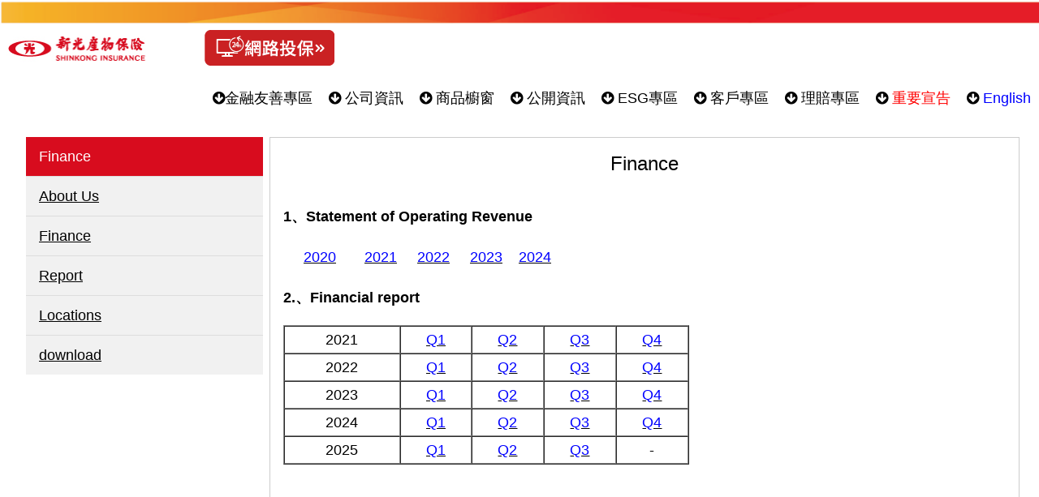

--- FILE ---
content_type: text/html; charset=utf-8
request_url: https://www.skinsurance.com.tw/SKI/Doc.aspx?uID=102&sID=4784&ST=
body_size: 28739
content:


<!DOCTYPE html>

<html>
<head><meta http-equiv="Content-Type" content="text/html; charset=utf-8" /><meta name="viewport" content="width=device-width, initial-scale=1" /><meta name="keywords" content="機車強制險,汽車保險,強制險,第三人責任險,火險,傷健險" /><meta name="description" content="新光產物保險多種車險、汽機車強制險、汽車保險、第三人責任險、住宅火險、基本地震險、傷健險，給您完整的保障。" /><title>
	新光產物保險|汽車保險,機車強制險,火險,傷健險
</title>
    <link rel="icon" href="images/favicon.ico" type="image/x-icon">
    <!--<link rel="stylesheet" href="https://pro.fontawesome.com/releases/v5.10.0/css/all.css" integrity="sha384-AYmEC3Yw5cVb3ZcuHtOA93w35dYTsvhLPVnYs9eStHfGJvOvKxVfELGroGkvsg+p" crossorigin="anonymous" />-->
    <link rel="stylesheet" type="text/css" href="Styles/font-awesome/css/font-awesome.css" />
    <link rel="stylesheet" type="text/css" href="Component/SweetAlert/v1.1.0/sweetalert.min.css" />
    <link rel="stylesheet" type="text/css" href="Styles/SkiStyle.css">
    <link rel="stylesheet" type="text/css" href="Styles/Ski.css">
      <script async src="https://www.googletagmanager.com/gtag/js?id=G-N4XG31FV9T"></script>
<script>
  window.dataLayer = window.dataLayer || [];
  function gtag(){dataLayer.push(arguments);}
  gtag('js', new Date());
  gtag('config', 'G-N4XG31FV9T');
</script>
</head>
<body>
    <form method="post" action="./Doc.aspx?uID=102&amp;sID=4784&amp;ST=" id="form1">
<div class="aspNetHidden">
<input type="hidden" name="__VIEWSTATE" id="__VIEWSTATE" value="R946YLkFkjI7hvvn1Og8jIc/PEZ8H1P/Qp6PVUp6Y/HLoFbzRjj3FWsxpy0wIzSr6bkLr8ERN/xc5WF551ORZRE+ODUvPwVtU3dnav9v5wsLdVqRprxmu4zYZIPoO1gnkX0rLm1MMiG7l41adSYwkMljBTeP0Hh6kaUZmpdJDpywUrMK2MkIKvhR6OGmSJ5IK0i/hVXCHrkV+oBU14eOPGXIJKiFeu+iOxxLgbJlDVWVS3xBzGBI8kDD4soRVesjV9ZnnRMdEDk1UeskQDe37bqv6ETFyFhIHJ0dgA+7Vsvzxg5DtnQW82GpD5hrINbmvqTF8ZgoSVjzXu2GgdKkdhz3SBGb8LD/gRdPkoOpPfzTc4nJT/CwRZd9U/1uKLjjZLB8ak0ekSjhMqVRc5EdSqMZBoqt63iFbWJC/TJkql53UMXWKApGP4ZRiAYK599/So67pfQarwu7Q/8SIzutvMhMZ3LLRSyyyB2CRPq82Kkxnfbs2HZ1R5pQr6x6OquhRxYm5vvZb20JMqHt7KbPUwao+scFSr0LZvVIQJhXCrgQR7cDxS7+BHNOGuj+UrduajQZfKOXLSfNR/yDLhU/9Yk5aJFP7SD/fUQ9UVxSjQf/JnCzDDXKO+lbXB+TcsAesLctBA/EijIN0bLuyJRCdHAy1eCZsTAkgurIW81g+iSqC10zd5mS5iZqDAcGlLv7V/HEV6TR0EL5edh7uaeNiLMvWlcMYjGo0lPHNFlLb6iz7MMc3hWCLlBBZXLxXC31PUBep7fvVFXhaXyJMVKAeQKc4wLjqDIHGH+nqD8BOnmtJtwtV3ta0ue+gplap3H64YCooL0qK62SzwsCVCnKu52Eu7ptIQB2FQsvd/skJnmaCRCR9MfVhQBp2hohMGTgj6u8SaLN7xhH2OEwc4gZXTEU4zEE3+4seQwBjpEgD6W/FC+Kt45AKCXAU6l/iIFNR65H2ZeHEuEMjaO/YS3/omYAcu+g2aH99zH9z/O4s7nyoV9DNdO1QS8H+B6eMUa2XXHphwHA+JdRszstiwJM2XV5c+cXsqD2ma0Prj7LC3woPbTrz1Ox3xPSk6RrFBv+OmNDaaT3Jpp0+z/[base64]/RtJ5yYa6nnqIzB3PFbjws5p60ZDpF23Dg2wnmu8JuxB4U3nNpDceswRi+E+04huV8wdpLqO+OVRmrHX7gA0QsmxO1UtjU0bKYFzJ9DZyiSxmSYBGTnjWrU2Dwg6w5ba93r2uKUKyMLY0rcklQ/aqKYv07iHpE/LltGXQbBExEdwRIdph0B6RbFecw+FHuwv9DB2diGe80vbNRLCUfjmdvIBUH4s9NdzK2yNZVLvijMgfZIT7TsVkVD4hZgbKyigvW7EdVcroNZOZxUR8SVgtiYPdU1bwT+O59gnn6bhVPZcu6SRsV5hiMYtxWsMAeL+/6ivoh02gdBZ/x+ftLsbImNrUUa58GZPiY1ojDC3V0IEUxTViiqRpZrfXmbjA0nmKCIzkn5ThEY4S2grpE12Q7RGRkUKvDskyMvIn64SfaF5Mk8HXyN1AiLhap8Al9aeH9q/pYp4klrCf0XI7lhx6+Fo9OMBC9+LGulY6a1Rz9LyoFpegr5u9wM0ELLMpl6DzQhnuqzjYQ2HGGvYCmD89uDRJbo9ZxpF6G7HiRTEe5BffUmTTYhaQBl/ONYIdqhbfmzivi+CFv5SWVxc4Tz9uuBngmdG3kzgq3KUjb51i8qUtUlwjEoEqngWHMV+pVJ6Dl9gc9VvZVj+SBjG+MXVUsDKAwJB5e4LVWvRCmCvtlj/FgrR+9e7XEsDUL9dWeEkz4TjuclDew0fqJqAAkf2C9q+I5n1Dv9U/sZqOlbBlY37k+qos9kxHqDklBohpJBygJTmi0wELxXHGH41UFtCvrGb5KPPtyvhOwPIOyyjoeN304qRp8K9HFO+osgbeCmEELIH4nPkAFZ4yR9s/sEwK/i40nxFYy70fuxoy8fYj2hor1pgSBTHIasBpKBiCwm6L6Cb7UJKYNmdZ28sFFYXblCXYwZRIeXyuwsDB5ah6A93fdL0iMQJ/UuiIgv5lg6yLVDc9shH5uJastdaeVHsuuKTFhfzOgMV/807wub1XbjOpbLnXgfxnjJv93OlKu53JNnOPRpX2DYz5f7biLTuube9cjHMysmKf0joUJ7lagh8dVXyX8eeCeeEFjd7kbXnRdOxWsrri1canj7bUXGzeMkPG1su4Fv2vJqxNZO+t/phNsiSOeQgkqLtmiIwqohIciUWs7Va2gHtH8xztHFX5mTjmUDCSZEbLQ2bNAtnEmRfFMe+aw04k9H5+sDi741gP/q/YoIwxeqdIS3NfkStKelbdYFesnSlgbgUxeGb9Rr5npnpMLBlJanu6W66ij06zfn1u6en1Ob+9sSJEJYFosf2z6P8EpsiaapCR3qJEn9NL24DcJ0XtETMp4i4HeMzVz8lLhp3OvPe97X8kZipyaMicFMGjYF+u+aOzWLRPcn6yxOoRU0ySIyUunpZIuNM5hKMg/ehkoC4rVsuJnr86XiD+T0/OnrJGd1oTq1iUUCmPTrnj9AJd6Wq/krBWbtO9CtbCyKYmFexJnzTdzdn3kHmFZPl7BqFeXDAwVenjsMBLnV9/DMpGXbxXaQtAOLKX+P54Ube84wIJ/[base64]/bhgPYhf9lIHgyaG8oanKFpMK0dgmp0TdbnWCdy999pE5uK0upaRjKAbkRh2e2mP9y++9VoVl0DLt2QRXL6jNHDMMdjYOpZwaGtA9umm7qhSRIdxodfp37HIWWn+pXXde0TearIgX/K6F2y6vPugpec4+YnB8HGuDtCamHbViFIHq3RfcHf3uiQnON1PwIjkXaCrcbNkIPiWIhCJsj689dRaHaEoslpl1zYCuSKJICc7VuA6FFlho12FM0HZ1g47DyF0F5yFmcwGgXvfAcukKqTuFhkLekwhkKD2BFIK290Gu54/[base64]/nTqnl5bEkhng86Qf2GNi9xADH8Dro0/8LiSD7qawA4r6Lqg2aUk9DqtgXvYnvphIGtlKBqn1HaY7CrU7CP+Cu+yj6HN19kZYs7RQOWyycpQXhHIpdZoY3MxNX7pyuC5teT7Y5PhdP5qceTs2s8N8t4+cdevcmdKOsa4f2eTAAePmWsx0PCz25/1h/iLh9Vje2mzPlnzIR0ZZLrmmIkoK8cJ9xijgqlkjuFXcWYlf4o1ZeixWwyJIM7dapZR0aKNC7KxIatAYMmOujRLY0tT9JvabapDNsl+ZOCj4BSqBVaq3iHEtfZBX3iT+N61wEEMo+CsjBBPy/yId8yAG35LUfG7XiZm1c8oOMQeKHz4jL6lgdDEkS4mMR79Y8ocvGkjTGdMa+U6DiU4/p6kFISB2W1OqCPlnrUO8ioH4JPoSnxmDtsVgcV/cYIy6Kp6GIVE6xXhjE7LO7tHcmjeL0t3KN1pB3zLtCOix6AIPAucG6EUg6sTL9vZEQk67IpedNG1yaTRsag6alCrpKAY1WX/C3TvGlP2W4rcC3196RUnEDxFBWmfwhKRoSYS33Qzj4BXn5fRvvJxmpc7keodC66OX7S+bm043wglYI5+glOJdzBtoT/NfjNi4Y4ZFJjOL3sXbCaguwQ6K7VZJjMBfERLcvafNeqmk02IoZmn7O46ECcYlIErKgl5ix3bv6eHBoCmYjaF8FaqtyS8N4Q+s+/rWVHIeDw4N1+X3kP1s8rDsu1tGm3Kp6l2hSw+TWKFHvc9NzhGKgsNw2euts6TmCDny9hNn8/XF62dxcyVWtfpiZ65XamGKPDZMjMxXqCsyyaFzHJaG7YYtlZHz6ReEuU/Wcch7j4SU29BwLoTcYa1KxtBkiN4HZ/u6bKiajqgheyWnTRkVE3ug4vIKa6eXDs1aMirsTDJKSkvkDCExy//Z0/mDoH7Go8gDPV6FURnfxVJbSTaOAL/Xzhi2UDW7a6FT4O33jIN17ItRxzYZORS9m/oGvZvEZjCW+r6VoebI3KtVS3n3DJiUSYO8kmosRIiOxwMDQ+4Q7KqpB0l7pwMbWY6j+7syF/TQWMA+GXlTq1E2nDqB25Uth7O4VQuSQr5mgW4HBMqCMVDSLxtP/sZ8oypRR6THOvJW/eNgcR1Tpqu66NfFZV8dikVKPeyXzUcrHmHn4kbWaQZnXvy67oxPhI+bokJ3aNZuy3PPMAXPrAOOyPlkI2NiRFG0piGELgGDtM+O0JsGfabLu/Pr6liLDVtTzvdIaQP6oTshUkISGhs8+UijXy9NnGZyqzutvcuwod5puaqPIcehXPuUDe/WaIemP3NJ52XXy60FiEHay+mbKyPUI0ctylS/JsQE9naQK9xqflfi4lyYy2z6QRTrkd7tNPW8mBIYYNj0ByHiID6TDggOhB5gwelAJJt8os8s5lWFtfiWp6MTG7xYT+b/EatmFJtQMP0p8T3zi2AmIinmTFzkYU3Fv62MbR2n3Gnf3Ee0BajyKEjr1DhBwHDaCDWz9SzmV1DzLOkOwCiNfJHSAXhyJVerTQOy/Wpe4TNS4uaWs1ovVH2NWgLuuRURzPITuJPBx7eAy8+/cnEAa4ZBtqfUPFaM1X8ZA1GEOTMBzf7K91Zdg69iRsDM+Tl1jhOEeQtdFIsoNGwxwmDvHKrZGBvs6CE30ldbn/rzGmejj8Nm3mFZ/mji21wFICBTnWD7mB51jZ2gcJtriGifZtYPc3oypVI2LT0IyvJU40iWzHWIHfetcfzW5tgMF19qGr0i2SSyl5eXyqNPuZ5SUp+ICPs6kwzDHjD4RHRj/LVzHdRUvA7PClsC8zqbfpcQeBNzRHx9QsP6nO3O7ITjks2ZzTv9KpJyD1cCuyYdXTWIDOl+4r0OJzjp57SVToe5pS/K8oV9hHgvFlrvNjVi17VKK1gfmsKB1g26+zcALPOYhIm6i7Pp/AnMnYJt3JeWJrcfNKl1/EH9YjvqzHjHzbyVps1ceCDXRJUj9Utb6yBW9Jylq9gijvzi3n9C94oeVii8Hcjt3pZIoiJGC2MBqG6Fu0I1Wb6tdVIcCMzle9yO+KtTdq3ISMFs030ilLYAtqpYZ+f0a0HMb+bPhHAz8PnLiUciK2gzlERv3BLO/vgUXgH2qCJlinkP6IrSFX9BNRbOQgcnszz1Aj59qGM7oES07HZEaWSILiNl6etDxxjQwUYURobRu3r9qdh9G4A19ZpH/sgCW4eDjCvHK5hpByO7qHjexh/kvsnOEA7iRWJmW7BvNsCpaua3kYTHdCDtJ9WAkX53OFu3kayfmUM/VKZw7vVtwZ+6Axe6pCK0HY2rNSbShzcYu2Mou+aqwl3XOCpw56Xrir/a9dM6V3eIxHLomdptL//FztQlaQmUrZKZB8nnzTJiJdPR+Pqg/yfVbq4Qx07viOi/NkHPtSQeVKiPucKLbF3I7F//ri/rlclfLJ9EW6LqhcRNDk2NyDn+enom63Vk/[base64]/r4evxobBuYcsyZiXm1tAFkia2nBZAig7vHBS1zmRsDfF70iEC2o2GogOmQSf3i6X9M/BCDxY7B1F2LEuHElpYUUnU9b2lK3PJDmlOK8+9UgHUrq5ZwuV5ItFiVBTtCS8LrNKKtzwxFCae6swdPrW0OveBgyi++AoGOnO7kFYdSGXC0/[base64]/fvi2hQcK4/P3nI8Ctnta+Uk3esJQs+q93MED0UDhkACVlqXvavJtahsWuSQzaNFT5WDYuCJfWsQvHGIj4c5t6RTxF03/VUjPzosXxEoRsALpJVF0eJMYupTdm0eBAbHEXdkB6QQU8MC4Kc1ZM9z8fanYS7pc4e1EXhlqeHMo21t1kRISsF5xX3PMxhlwFPiBk13+JpwKOO8F3RykReg/Pm/YseGB5Y9slPehwYb5TNPWIbY99ZsfoMIRpTo9TtZEjD2eBTRCwR1avryLCWPWxqVqIr5xdwDSXtPxjgQq1uAL8abUqgh3w/Rc3jWdLIRYwN9qV9REayU4RPK4XnBzc9dpxStNPgc4BlVHgZKkKe81NMuiLpqt7a1pBA0RXOB3dpKQaDKLAOYYT3p6+Im/ndf5VNK3+wLMD3QNFiXx8d+WfjeYxTxWJaVfjz14HHjbOuZO/m3GbCOfjxz0L+YHrvPMdHXu/L/vhxwZW/f7fVmSMrBJF5XgyXjK1KrouhAOQ+g1rBnHS77Uv/o+GxZyBYBfKqJeIYD9CKqvXJ8HGlBy8jLvgiKffTfvf9vAM8J5hsgSCm0YkLdDi1AUiLEpW+yqsdUfHwtEdm5Zs7ThUhMKJ9FI7xpd5aOH/3aQeBaXuJDYxd2D9ziU4KttGQJ2EIPQUong77wEe0mO/OtD5599Q3I67sycnMmJQNNsgRudniqTepliob3CvSnLGkhdTyz5NB4yRtjrAseBns4LzHYdXpjCVUoIwyCI17Z7nNp5tozgBJ8FF6zzU+9OR7qEynuQJcZ+yfMQbp5AXsFsg/br1p7muNdNN4byvPEVx6PBJHrpaj94fqInOzYYXohEeNou7gHdHZxkrbvC25XVbJjvsoi1XxDDfaqZTQ+Z4eSWR/8bh+l4ddhnm1125NmrNHK/CEvevF04B6ZNe25PUV0zKBRRXwndZ1wsUN6dZJQNMeZfsi8/BcKYLvz6/pKI53OK8niANRF2TeE/Oma3tqYxNKRUm6VSaXmC3Q68X2FEKlhSHq6FPdjWeHL3UKpKakvlXJciLyp/7WTitWVGrENRRlz04YJfcFG+lUmzOQJ5wQYhbglDLgYYVzEXKw+40HHcOso65ezUHzP5cVcdXWqCphdr+Ndhx8nMVEL6hlsgUSsXfiyg/yo1k2g6l2w4Gv4kq6hfDo91n3atYRDaFKj0aepjTqo44Qc7/n6jWrgF2M0LHbNXVhscEf/jnE3dPQm6zoAnl2bfDW6qwNDHA9VSGnSfI1clrTHmbG2mg8lKK66ZlR9/0f96SqM98kFRePPEjGbXvU1uTr4gQYCkbWJPTC5JGT+VrwVaNORztqvTVC8Y4xX1VaKTOQ6GwXu1SsxZgDD5NXpHWigP87vUspJWyioG/rf/yqW7mWLJEopseQh9DztvJGZvIT++/GcxHWQDbHXCZ8ZV2cda0Bt5hnmvSj0aUSjIK5Xcns6GkRLhabYYodppfcgYwYVQgx6FdYCeDLWRL5Csr6BWoe4I9pCpUoiya6csTdMkekbuxAWZVmlmIrkijZKV3ORqYkpg1sE7OuwAFbnjKG7kx+fNlAUzRVXybdItM/j/qEi6l90DraL7PS7EKm5steUyBlVBQir3jN14VlxZk/G/Vo2w9omhDi/ap960qzHfSvtqKEBz9/FJ1hkqAr6gUX08Yfsl7S8lt2H7WKgSi8GNcu2XnfMaVNQpYHHPo48jmh5jlH41kXVuLL2x4KpEdN4foyYYe6cXAIVXcXQ2fj8Gb/9FjCEGVCz+85bVZWzCCraZ4VudkfbDs4qwcCVF1rhSXgnaKl3WzcPCm+qABzT7BFdc8swgnroCX8AvKBNHmFMYBsTMmi9oXOxXOYwu6l00ECnqaO8kRjZ/UsSkesShRMUBhJT40i9bFh+WfXMiYjTBLPb3kRmfF/XnUrl/ruiWMy2QNhJv16KHp78cA3it6RgTeM2CIJpqJhAYrqyIe9rZ4m8BGmsM7xOdyAMZgdqaZvLxfrlhUcT1hnoXBNdTzDpVOtcDTnowK9FL0LYArOzH51RGziWu9tc5Gz7LS/l9+YwVUv9hn65LKWMXu3cXWHY3T719RsV6ziRKJXnGT9DMziB/wVfzV8akKJlWfzF0FXYWeRH8iXW5KZtuCbEx4FImZkX3B0kLpNiSTtzpW3WVf7UockTgfuqVIL47eP8JkdyqFpsPI6VnpGk5qAyNZlOyKNtHJ5HPnjUcuQBF4h1OfC3lZSxa7EzYnw11Gm7uEQcFrugw0/X/wgdu/xzjT+T/DA9/[base64]/[base64]/D5ccef4JGNto5inGGxUzkJpYz3JRU/Sy+yiZQ/5wcmjhslkEFvI0DCcTfTmllFhaxlKNgmPdkIejp0VQZg+7iWE/LUUnd8gxhite8dxZ7SgK4I6BLt11nxxlw9cdbEdKUqPuv+XtRu1PuJ5KuyYn/TyC6uugpX42pY0slqcpkjTDgmVbAVe+Uqb+Iygo6ejIZ1TOG/pBhjcZUGHF7zQCpdNExCoQPH6Aul/5BsziM5LCs4NRgDwHr9e2J3GyeXjEwkHEMG//GipxQcibCsdumaUwHGAnCP2+6LckJR0tXClUFuRQZ90Mt3CDRb8TRVdXEpupUshpuVztZD3cEAMBTxe+c1GrYt4iFXa+srZM6lOl8g6yv8D3ee/LuWXoCtnsgHfVa+saq+7kI7HzlBOKDENrq+S8MrGdWDYIFl0HvoZ1rjNZtJC+8WcnBX0j5HzQ7MBMh2Vy/Fw35ZLrkrmo3032X8FNIKNKlzfAzbNz4J/CclUo+/XyMisQC8l9vrm87M6AZ8RxUz/WLSbEK2sXtf46FoAZs/EBVH5WyNdsA+uIe+xUYARs9+JHxJDTcBIma2gRrAtxbTblzOEAPNuavuto/F0hZwdS7NijQmPrhqpzMFdchUbgN85HVEd1bqiH3N2tXn5o6ugYCZCcq0CQSelNuwGFYue3REVvRGactIaqU+ldKFXtWoTN1Z6PDsbKNEjtDCrhfiDbGYqTi1AMGbOV9NIIfGZ4Clv5I8z33TVm8qgwChCtWrPQlaBNUPr9u9qv5djBcU06YDhz99YJ/LRAX9WtjAI6ztEa/jgxHyeqY7qEKWGPIcHPAzTLrI0GKDpufj7IrWAQf3fCONv1jktioIeLLK7qdMBrNhjxlMIbsMGRsSZ7qAH1Da72nTsyEYn0Vk3VjOUIgpAbLaztHgjoVUoqJcAyQc+RG2lmVsOLIeYF1FSILabkq1sYc/[base64]/evJnpYYWtQB4fosALncE9Va2IW4Pr9vE2+Rj/RJtbqiMLskEN72lLD+aDNdm15lc1X7kPU+w30QUVqJ4p6lmrev8lHFB92Ts1reyLJmgfBxdEfU2ZCWiQ8HGiduEREX2XPRdgufezEsH2buuwZZD3GAxRIUK/BlPL7169uUhDbRM62NA6sMKmOcAujdMPWBRKOMNHM5R4OBUpNWnVd1Xvre2bfYKRG0xqCQuxdKVmy9Nza1HDWSvA0CA6Qjhfy2p5Rps+GlnRCzBn5I2P5st8vCkTdjN9Pxkao8WFu3AmS8CQG0Wj8C5xRF8Ns4fQzKvu9OrsitEPyP26pHrjBzTfMOtQLEVRE6OxmPr/JMYLAuLT/ZhuRbzT7DN5FS+Ai+Vg2pa7eijdZ7xRQeGVk6oglh/gBPZ2YMEuiJh3E6yp19te6eo154uxMTW8RXLOWXMkOFjeIbi+XoppLlXIB4qI/dLzePrK0D8gAzi6rSUVf2fFpXx3p+/h+yNNGBQOfe+gbFPWXlgC2fAL3Sc00m7tnYXgwJvxbMJHNte9+T+FAq3Xk7qd0euzbvQT3MdLdl3XTvZxnZxzPsq0fRmCSuoMNiXywIOH13ABSVdE8GkI2GWrA7j+/bfCRbpqWpcfWFdZh4h31/Y22pA6saWEw+n0IlcI/qZZnCN7Kw8e1bIYV84zTdmby8aP1lo6gp4ck9fidvK0MOzVzZWLuu4M8pQJazJkpok2V40TCwnGvfQQWEOAQJf3XbpsCFEXdbuWOLnU2qL8FBzbhQK+lQVIdYH98v/Tpik0cciAlqmg7vTX78vZGeckeFDVEOURrjaY9GlgR2GkPvCaq+QGrV/xNN45oEZGRCLYFhokZAahuHudzI/Wr4M9/3QOPNHjXY2nl1+IZuHCKf/XDA2qEHvHgQFlo54PzKqcGH8B4uBv9vnv1MaAAfE4NCcLuZtUg/Hv2dZ0rXt2z5NHQ7P579g1EeA00FlHetC/kBJ4V3tnkale4mqjdDQkqoQ1H8zTBLWiIGUPLiYTf37IU+sGLNEm1ODn4hBYHUsymGz1rNaxD6VFsvmh4ENuIOTGR2YhV0/9+3tAm2+26XL9fsFusqXoAKDc7J36fnB70F8Q1AUkIf+NbhFBb/ew+dCjnHOsONkcGby2LQKmFX7AGFDif9NVoR7nNhiGfe5I6nK16Di5oQXGhc0DkUHcp8IFfBHcepflgHSf+AtTE6VZw+FwKC6/w4AoU4fmleAoPWJ3zGnMmvhXF1WBMhph0g0oq3zjm2jS8ZFkpZxUwO7CLEr+M6zrfLX2PNmADDi08QL+XZs759MyMV+u5d2by/pOphVFsG2tFWe6NSVKw0CY6aGP8armQLBClgmZHYwYrr3XskSWX/UBDpm0AhBoEsfGvlfvL/no1JNoGOMlVTa3Kq0LODB409rxnQpIquDOR9EnuLZXm1iwhcjGmFF/UkN8zu1xI4ufomaWOaI83DKgm6uM68JWqN0yEyo9RCaUY4mhMabSTaBmI6l0ttNIXG9+hp5dKRS9G7ZTL+58MpZTqkOLQynNjE5xrh6Jl7D6jC9lGk0cifCw0zhrnsBPKAQREccpL8BW/PMM6LimOgGJxFystPQXNnsHHQ51l1m5PDTpJcxOm8HCUfPPJacX3x6YMs1lll3zdAscUQmbnhb7KK5Da6R+MB55cacfI0Z32p94vaZ8JSk2t7AuelPI3qGBEvvLw6XtdQfoatjXE8XdOuQJ4vqdMGbWmxW+cyBdj/+c1qunfiUxsj5TrUlRONpaJqV54Ufv4In2EYv38/kzGVUhul56xggMzqEeeA4eQkgF+a7DD3yUMRBAoUXlHHAl5XyzwdSWs5nJUV6NCtj7PBUp/zuHRUtdyxqpuWEgWnFKsa/7p/xwJxkfzXHy/5htXCDOPIVOLgBXXA4CyednflAdK4WlJQZqI08TsQPTDSKkd+sZx6f95X9NSKRhEe2QQ5c0GTs5KnQRPQ/puRQGao2GuMp9OQySMs6UjekH/PWzNlxJkcd4kp683Qt6c+GJlUzY89dYf2gNszHaXQyHbOTgGndhBkvitHnRJsJ3FYwYQz2e4scAZWf/XAdriwxHG0WQtJe7oEa8s4kxm+BasOv6qWSN5yp42aez2dV1bWMjrdzWXoc+TYtisRRev/iIbD/5GHsYij1AvjBg6BPW+BFxmM/BIR+eIzMdpSOjMMQXb2gN1roc/8H9QOv99Q3uGuCwy0XuMr+Hz8d3yjsW6pHNDSMPilCF/fnqTezZhOZl1jAgqn4+fniLniV2afxtbq69feIaD7Tg0kt+K3OWyodj4zkbdpvwZqXJiJ0MrsX3rZicCxCtmkxJYIwghUdDGBZP777JpTgFNGVL7oHzP9vopdsdCK6wxO7pW+y+SudBkGxKHxuQ6xC4SFTECProZ0k2/bqMT7dHGAx85LBqC4rSDe4aFDnIQPC7zYz3ZfAphuxWCEL6aQgexPDKwbCc95N/hRMTZuXC7IflcPJKj/uEETEvgBs6mS+Ta21c3MPVGDNKODQ6mWbh3SY5bbD+HRz1WLRxaGFRk/hFqDP5xQZveZMXarA1spuqBgRubLqLZ0sronzqyRRGQlkjjPhwXz8kC6SQbTZXzCmf2bGwuzvPrarLCDG7hoLjgrq14QWF9TVm+DutP+cp8XQ4qFZQRni1xgMEtMQ1vienur66emex10mLco00X3bnPbYn9URLi5MFbgM5ooAr0Gktgu3ye+vvnQGXv73JQqWRHy6pg/NOLYiA++vgK5je6JoA/Wfu7idsKZWR/3164jGne6HPJNIarUb+drMF8xLDCN13Bfj+/CxlyRXeNZrkLrLyYsNdA5ZVyKv+dfEiONm6GUh7Kf2F4fP/DFlWDh0h6pn7yagSIjhppqA8c+nnd0jLfNLWRi2kNj2PjxckevNbe2+MulsZmQ4OkqOBUqOM/GacwoKzji6LMgkqrKlZ56pdOofKQsS7x7c9xZNzRTaYLj9DX7WeItCU1G31HZ2g5Qgd0bS3D9eReC+Sd/r0zl1fjHRFF/8fentQa8bBat5MZX8lqlRAR2lYJcmwONa/Sh+xNP6Y4K3+Qeyw11g4XaADKEHfhGoGVToQQ7HMAzV24JPTrw7KPtLOfHX9Ia0sDSilpbZcTdzYJm2rv0rzNPS35XlyTTBNuuXxaC502RK9Q2pchlxxsI+v4i3QCZmUihAp9qFQc1hyAYplfZ10iT/VHiEx7umt4WdJtLgTmwfTp468V+IkNSaaB9T/hK6tX5830CE00DFbO5XhU1zjZodUdw2UhfXgEpAFB8W31/0Yb9IigW/hxyaCPXUtuej6bxdgVpWgaAPtRatxLKQUnAjQsgWJa0Rx3vDkKXLgC1IQzrRB/SAa2ehYfrOjehLepHobXLF2F15lsjDE+l02DFCJcJMTVMZNs5OmIp+y1zmfKiMk0tv+PIupZlWs0gs/tJVh4QLkBDBarnhYrZGFYIh5QNicPMCHHaV1+CTuNg/ju4b9+U6M0RZLJ1Q1dCs6ox//Mc6yxEFG3dDdFpuSPrq6YvoufEu3+I3D+gxahK5fcMGb3y5TaG38E6e+CeKoG8jMgULhka9BF0oULxS2q3b05bbeMV3fuP8Xr9H+2Hny76itOo6lozVN29PeidzGe7E699FnDsADqLSXJs0b/vP0NtTAf7qhA9Zk88qJPZ9+e3I1Lf0Wp4MxaD+tOS5nHC01VZlyEXYWQJhs6Y49+pVS7Ucuhz8YnxeMDGNkQiil5qcrQcNYCXlKLt4gQLu9+zeI5BwpyoQNgZgQmyC9Y0AmRDCjeRY0WKW8M6gOaeKc/g57bZgwb+PpzQ6mJJ86OwffQgEZ7+FTe/r8WaRISOpfa5HnSLuRGZ0zbVbDC1fCQTtHJ8NRikrJqUzDcmX2AgDJhiQa3xs72x6tRhhEWnlcIbBjW2CiO6DAA+YwE/FCt0lY+bkPYsWVSohTFzTPYKrReZRlcyBkydz+qTOq0aGKf5vmpb7x5FPFOI93buAUTM1nHt6VL8qKUX/rtVDQ0B+MyglYVMAhuE8lTXY+jtkweAWkmhld6JTt6U9UCq6azx6t7NYN8oWbHIRc72mrvVMQ+WlyKEIqhINI3lUCNGHtjcZDMDt5Jr1OPMXrjt95dkU7pSLZ5JHMROeLPBRk/xnekMq4ct9zc0CP4c7s3RdoZ2PVstbQrfA3M0MLfUhCgoJNU1yK4JkvAnLSrQn+6thAToOkwqu2xeyo7/EX8yhsvpVjsA421UJGpAJ41zShIhFdpYVnGFCpEIt5HXYCp4kS75ZfmiWZARkmNpDqfFQxrqTozkVKpa1S9qpHrhsAp9FemopRX08OyuKBcsm7ah/P/eJa4bWGkRhXlsXxIz1BBmVJHjwWddb5cURP2fwF0By0PeVh9nTkXY1UiDkZQOOjbdAqYdolY9em7psELNIhaC6nwQfGi+CEdzO7yMtG05yDfmlv1+4msBy0/3Pw547L/[base64]/V1DpEm7slPSzA6IWIn3grTYUyLmwuLfiLJmOVrjHPvq/F8Ymo8/JpAPE7RUdxFKqaltoaqDtHoPU8pQr4oXxTMEocoHvUBhJ20wV7lGO8KlVQOSN4goWuz1v6wjVLKlhVg73E7MENVOHP2Akxj+LzK51U75FxVBtV77MEN6rirW6aFPifRwXcDR3c8xQ/Y8syj9wPaT93T5/OgiNm/jRJliRgt3Mc86Db9f0GITFTzp+jFB/LVGIiEWFssaX+7d+j3i6pKdqo5wgA0Wa+u/Ys3LZ0pfiyTRX6/xW7BN8TkjR+EeuSOWSrXGossyhvKx9yP5w6a/RKSVxCqhnZ6fLm58FtY1o65rIA+lWuYwOoS61U/qdDzog8Or0fr60dVbbD9NPV0MoxVJf9R97ahRywwHK524Ub7v4AoZTXfqBokY7/rCtFHaY8JZ8hEawhfk1u56aRjHl0Ppgl6UmkkYIUadDSTL20UaJMcuVlP5KBx4cM4dKM3xnlmmRsuM9dpERETRNcmnlma/EqaHd7CxNb+eay5I/pbzVP5VmgjFuibctrSu+bhTpB93VPAr9O0uUmg1P9zqrJPsLOt6A72a7WGW/yJwauPI7pn9w1wLety7fkhWCEC1Bqo3HX+YdL+9Mmhcuc7Q02RjoAH9Ur0ymySeqMXce++M/HyIRcFPyHePnMbf0HVSI/1P7ndm9A+8+s9lNzYyGRGokRaSR508aylpg4KjtC/+p1ifEk2fU/qTs7Y+wowVvFSMWQbPoMEMlRFxHcCqDvm+9FOuMEcRxOMpeuu80rpVqssrkGxz+QGjtqwpTufJuNLKL+ddct0gw4atwVXMm7RBMBxFq56JwT3rURGlPERbZRZStKsQvSuclXtdkJ3VYOMbfBnvGGpHaCIcNOcZ/sNcFq9VN/LCLHCNaN11RhagSmH7J3e5QXi4bUvuEUDtcdLuKc9u7xAazTCk5FHYMxZtwOwXF+nXG+6CE8GPHoKB5RLVvUQmjwWZhgguIDbgRUhkh0ErUwtusERFmA7V8PSjlRSnEfbhaysQqGtS0sFbXwzD8PE8xmT7GmOLDMVhKTkKL5+dFR9uCGnNZU/8Z1p+WT8vdOOm4RN/gmhj/PG8E8gKlwUqFI3CEwJGpFxHx9gswciyvTaPZhQUTItM7gywysHU6nVkBR73oo61MqKwrRyLx8dAHS/eYw9yMs9bFiE9QAbARDyoG5I0f7QgFQ7eDgA0JuXXIbOMPI1l3qj2MXtoNOKfaqwO1TQBSZU4fFaJ0k1YxM81UhyXLTDSAy4o5P1veq4KHiWKSOSQGeHFWq4OCrTDazY0jjzi0LU9gbP5LS6SByjDKaVz2A6KBH05vLQ/wQR8UieN9Wf96xfg3vdgf8SLPYEYvsTzYuONiUsW4jNny7/P4hWBWIO+5mfQkwnsD2PPiuoqBjxpi/TwqNWbgRRTLmjT77m2Xfg13/vZ2z4TX/V583vL5njiu/8XyXpg7meRzjupLmyCObYKDYiidjWmFiBSBTj4vrOP/9eftP457Q2RBamIJKJa3HosH8mZ8jeV+MCh8fk1G35CXb8tcLc+X7lGpMC9wyP6G6tH73Iq7RnebGhlzdbhqjspiVJ4Gustx0AulINCfOarS8a4pWMeR9uMSCD/KQssqH8mpi1HqAtTwUOjjg9+HYIbe/zUjE0ZWUrkCpoL81+vk/i+wauiLTj2Hzgl5hBWeomIcTy3JEIuD/95KxmixqmLYI55aeH+QBul2ezPlg+rp9f4Xn+sLpwsi/pVMEOh4hB8fQZbGG8H8UAP7unlwe/a68wh1UAvDYA3W8qnZLg2ffjGthxhOcPd1MPGQe3JHooYLyYzUkcNFt5TEmD7EeuBJyR6owz1UIJJCrPv6Qx76MSjo9dysgr8hEivjzdYaS/3W5uJcd89a/Vq16v/p2VoSR2PqEnGZuGMY8NlwGWobLe2dyneELrXwYIMzg/iZMlKr+3tVN6PQ6Ovbk5kuee23I08BH7IxcH6Q4FCSfMefuvYD4svidTGT0DtYlwGqZ12P6eRQvKWjSy2h8LgBlxFaQSVZOf9ppTxQAgErfk4rN1wwqkaSJIx4DR02AWLmrcDhLM101fDURkJqc7IAR9UnzEZJfox7Q2x8Cz5k9RLyua/Gloe1I8DP5MdcOHUd1dBET10fjX1zWeDrXePxinL1C9324YD6NZVwvyAKrBf1ANs8AbIa4gTpTvvNsCjEWjtgyGMjqApQIaCbAuCMTXMjF37sAMk2vmkrhGi0tTFU160mc5t8iaVVrXzDK/r/aJHiLlL70vq13Rh29si+USVdxX8DCdSZrSTQTNyID54t3lc3YQ3hDT5uVCnweuBH1YSSDL9X/778vze0V4qqmd5T3630fjV7bUciq+9eWkeUooKD8icclWBbGJpS8IdeO4nJgZnWD7cuP+hVJczeV8ga33UpaPFgWJvHclqXWmoxtG/nVUNNXY7+68IOoBfig///Yd2jYUtnL7avvyhc7BdVXAcONrVwF0BNdW5SZof0pHM0qsEFro04WiJtJW2RoB/KLf0KslEx4Yxk2ft7zQYx9GszKSJkNEPWbkln7dHuDmulZbZlOguzWW/ZxajEHnl3m4rjb5LwV8GRsKj5cjNPs+kq04CMz4/3y2GPh/bmzThCJR5mhc0tyIpFCZV+Z4eB6mK7V/5A/kQAT0fYaeUBWpbmFwmHoFe4tJy99Erbp240sOBklynYUksHwEJKTn0Ox71iOQPW1RYHOO6w3phdknU3uU2PoQXy08W3M8p+dK+BiKR9T3xDZlTS/Uuh1Ki5c5Ww3LLNzTndL8FhxNN+F7ppvGi4xL7c0QHIeBF6W7ymU8Tyxt0kc9k/M4AjMhDJk9TijBC/BUa/pAPn+aHlMGFiJDhCFU9K5JP/mEG4Vol7xWGN+EreNxuQKK0z3IvPQA4Wmg3yPg4ZcisD32dCelfyIjbws8xHsjvdOdXCIdPjRplu1TIvabH+o7ktiSLJkcsdRulR1riPWqp5egLGxS40mpKH7NhxMVPKOguxeGOcdaAH7ePOV2PiGgzcDnGy6MA2BOxp9IYEbmeYH/f9Tc/hYhtyrFBmcwYllHdgcifUdzjtiHSg0DBHM1bRIaPJz/gYuHKg8cVKSZNkm8Oo6n5wbqlxd7kA9OHt/8gSGlVQk6vt8GFaPZsD8bPlZDZSFttt9o0gY0c69tFPOsxH0b1ApCYzx9cHknrHgjJif4rhKysOYGj3t3OuPrr6e37UT7/6JObBezknU0Z381442qNL3/0LvOGeRGFHrA7syshAwHLzH7ylI7/[base64]" />
</div>

<div class="aspNetHidden">

	<input type="hidden" name="__VIEWSTATEGENERATOR" id="__VIEWSTATEGENERATOR" value="552F6FEF" />
	<input type="hidden" name="__EVENTVALIDATION" id="__EVENTVALIDATION" value="nxv0wrl6TtJ91ZxSdPPHae8XpO6yxywKmL2CpbUZdNq0pnsCMWpzHAb1g35wNHdrahQKO/1kqbCGTzRH+hieG5zyscXloJAsKoc5DQTmAROd0fW1e4gtD3mAvunCICHq" />
</div>
        <header>
            <img src="Images/headerBar.jpg" alt="ski" style="width: 100%" />
            <!-- Mobile Menu Start -->
            <nav class="w3-sidebar w3-bar-block w3-red w3-card w3-animate-right w3-hide-medium w3-hide-large" style="width: 220px; right: 0; display: none;" id="mySidebar">
                <a href="javascript:void(0)" onclick="w3_close()" class="w3-bar-item w3-button w3-large w3-padding-16">關閉 ×</a>
                <p class="w3-center">
                    <i class="fa fa-phone"></i>服務專線：0800-789-999
                </p>
                <div class="w3-bar-block w3-light-grey">
                    <a href="https://ac.sk-ins.com.tw/" class="w3-bar-item w3-button">金融友善專區</a>                  
                    <a href='Doc.aspx?uID=8&sID=1720&ST='class='w3-bar-item w3-button'>公司資訊</a>
<a href='NewsShow.aspx?uID=21&sID=5976&ST='class='w3-bar-item w3-button'>商品櫥窗</a>
<a href='Doc.aspx?uID=401&sID=5106&ST='class='w3-bar-item w3-button'>公開資訊</a>
<a href='NewsShow.aspx?uID=81&sID=5137&ST='class='w3-bar-item w3-button'>ESG專區</a>
<a href='Doc.aspx?uID=1&sID=5147&ST='class='w3-bar-item w3-button'>客戶專區</a>
<a href='Doc.aspx?uID=33&sID=4569&ST='class='w3-bar-item w3-button'>理賠專區</a>
<a href='NewsShow.aspx?uID=64&sID=1513&ST='class='w3-bar-item w3-button'><font color='red'>重要宣告</font></a>
<a href='Doc.aspx?uID=101&sID=4783&ST='class='w3-bar-item w3-button'><font color='blue'>English</font></a>
                 
                </div>
            </nav>
            <!-- Mobile Menu End -->
            <div class="w3-bar w3-white" id="myNavbar">
                <a id="linkDefault" href="/SKI/Default.aspx" style="text-decoration: inherit;">
                    <img src="Images/headerLogo.jpg" alt="Logo" style="width: 188px; padding: 8px;" />
                </a>
                <a class="w3-hide-small" href="https://www.sk858.com.tw/" style="margin-left: 4rem;" target="_blank" rel="noopener noreferrer">
                    <img src="Images/tc-button.png" alt="網路投保" />
                </a>
                <div class="w3-right w3-hide-small">
                    <div class="w3-dropdown-hover">
                        <button class="w3-button menutitle" style="font-size: 18px; padding-right: 10px; padding-left: 10px;" onclick="window.open('https://ac.sk-ins.com.tw/');">
                            <i class="fa fa-arrow-circle-down"></i>金融友善專區
                        </button>
                    </div>                    
                    <div class='w3-dropdown-hover'><button class='w3-button menutitle' style='font-size:18px;padding-right:10px;padding-left:10px;' onclick='stopLink(event);'><i class='fa fa-arrow-circle-down'></i> 公司資訊</button><div class='w3-dropdown-content w3-bar-block w3-card-4'><a href='Doc.aspx?uID=8&sID=1720&ST='class='w3-bar-item w3-button'>公司沿革</a>
<a href='Doc.aspx?uID=17&sID=5268&ST='class='w3-bar-item w3-button'>人才招募</a>
<a href='Doc.aspx?uID=9&sID=1723&ST='class='w3-bar-item w3-button'>最新年報</a>
<a href='NewsShow.aspx?uID=12&sID=1662&ST='class='w3-bar-item w3-button'>投資人資訊</a>
<a href='Doc.aspx?uID=15&sID=4388&ST='class='w3-bar-item w3-button'>公平待客</a>
<a href='Doc.aspx?uID=16&sID=2377&ST='class='w3-bar-item w3-button'>願景使命</a>
<a href='NewsShow.aspx?uID=13&sID=3673&ST='class='w3-bar-item w3-button'>保險報你知</a>
</div></div><div class='w3-dropdown-hover'><button class='w3-button menutitle' style='font-size:18px;padding-right:10px;padding-left:10px;' onclick='stopLink(event);'><i class='fa fa-arrow-circle-down'></i> 商品櫥窗</button><div class='w3-dropdown-content w3-bar-block w3-card-4'><a href='NewsShow.aspx?uID=21&sID=5976&ST='class='w3-bar-item w3-button'>汽機車保險</a>
<a href='NewsShow.aspx?uID=22&sID=2021&ST='class='w3-bar-item w3-button'>住宅火災險</a>
<a href='NewsShow.aspx?uID=25&sID=1667&ST='class='w3-bar-item w3-button'>貨物運輸險</a>
<a href='NewsShow.aspx?uID=24&sID=4310&ST='class='w3-bar-item w3-button'>責任保險</a>
<a href='NewsShow.aspx?uID=23&sID=5636&ST='class='w3-bar-item w3-button'>個人傷健險</a>
<a href='NewsShow.aspx?uID=6&sID=5526&ST='class='w3-bar-item w3-button'>團體傷害險</a>
<a href='NewsShow.aspx?uID=27&sID=5132&ST='class='w3-bar-item w3-button'>保險Q&A</a>
</div></div><div class='w3-dropdown-hover'><button class='w3-button menutitle' style='font-size:18px;padding-right:10px;padding-left:10px;' onclick='stopLink(event);'><i class='fa fa-arrow-circle-down'></i> 公開資訊</button><div class='w3-dropdown-content w3-bar-block w3-card-4'><a href='Doc.aspx?uID=401&sID=5106&ST='class='w3-bar-item w3-button'>公司概況</a>
<a href='Doc.aspx?uID=402&sID=3315&ST='class='w3-bar-item w3-button'>財務概況</a>
<a href='Doc.aspx?uID=403&sID=3317&ST='class='w3-bar-item w3-button'>業務概況</a>
<a href='Doc.aspx?uID=404&sID=3318&ST='class='w3-bar-item w3-button'>公司治理</a>
<a href='NewsShow.aspx?uID=45&sID=5120&ST='class='w3-bar-item w3-button'>保險商品</a>
<a href='NewsShow.aspx?uID=461&sID=2316&ST='class='w3-bar-item w3-button'>重大訊息</a>
<a href='Doc.aspx?uID=407&sID=3386&ST='class='w3-bar-item w3-button'>其他事項</a>
</div></div><div class='w3-dropdown-hover'><button class='w3-button menutitle' style='font-size:18px;padding-right:10px;padding-left:10px;' onclick='stopLink(event);'><i class='fa fa-arrow-circle-down'></i> ESG專區</button><div class='w3-dropdown-content w3-bar-block w3-card-4'><a href='NewsShow.aspx?uID=81&sID=5137&ST='class='w3-bar-item w3-button'>企業永續管理</a>
<a href='NewsShow.aspx?uID=82&sID=4721&ST='class='w3-bar-item w3-button'>關注永續議題</a>
<a href='NewsShow.aspx?uID=83.&sID=4724&ST='class='w3-bar-item w3-button'>報告書及問卷</a>
<a href='NewsShow.aspx?uID=525&sID=5979&ST='class='w3-bar-item w3-button'>利害關係人專區</a>
<a href='Doc.aspx?uID=526&sID=6000&ST='class='w3-bar-item w3-button'>金融大回饋專區</a>
<a href='Doc.aspx?uID=85&sID=4183&ST='class='w3-bar-item w3-button'>聯絡我們</a>
</div></div><div class='w3-dropdown-hover'><button class='w3-button menutitle' style='font-size:18px;padding-right:10px;padding-left:10px;' onclick='stopLink(event);'><i class='fa fa-arrow-circle-down'></i> 客戶專區</button><div class='w3-dropdown-content w3-bar-block w3-card-4'><a href='Doc.aspx?uID=1&sID=5147&ST='class='w3-bar-item w3-button'>表單下載</a>
<a href='Doc.aspx?uID=515&sID=5837&ST='class='w3-bar-item w3-button'>海域活動險</a>
<a href='Doc.aspx?uID=516&sID=5103&ST='class='w3-bar-item w3-button'>登山綜合險</a>
<a href='Doc.aspx?uID=2&sID=823&ST='class='w3-bar-item w3-button'>客服專線</a>
<a href='Doc.aspx?uID=518&sID=4904&ST='class='w3-bar-item w3-button'>網路會員專區</a>
<a href='Doc.aspx?uID=520&sID=5868&ST='class='w3-bar-item w3-button'>海外急難救助專區</a>
<a href='Doc.aspx?uID=510&sID=2720&ST='class='w3-bar-item w3-button'>保單及電子保單查詢</a>
<a href='Doc.aspx?uID=513&sID=3402&ST='class='w3-bar-item w3-button'>APP下載</a>
</div></div><div class='w3-dropdown-hover'><button class='w3-button menutitle' style='font-size:18px;padding-right:10px;padding-left:10px;' onclick='stopLink(event);'><i class='fa fa-arrow-circle-down'></i> 理賠專區</button><div class='w3-dropdown-content w3-bar-block w3-card-4'><a href='Doc.aspx?uID=33&sID=4569&ST='class='w3-bar-item w3-button'>理賠專區</a>
<a href='Doc.aspx?uID=32&sID=1722&ST='class='w3-bar-item w3-button'>車險理賠</a>
<a href='Doc.aspx?uID=31&sID=825&ST='class='w3-bar-item w3-button'>火險理賠</a>
<a href='Doc.aspx?uID=34&sID=3959&ST='class='w3-bar-item w3-button'>責任險理賠</a>
<a href='Doc.aspx?uID=35&sID=3961&ST='class='w3-bar-item w3-button'>工程險理賠</a>
<a href='Doc.aspx?uID=36&sID=4300&ST='class='w3-bar-item w3-button'>貨物險理賠</a>
<a href='Doc.aspx?uID=37&sID=4800&ST='class='w3-bar-item w3-button'>傷健險理賠</a>
<a href='Doc.aspx?uID=39&sID=5835&ST='class='w3-bar-item w3-button'>道路救援</a>
</div></div><div class='w3-dropdown-hover'><button class='w3-button menutitle' style='font-size:18px;padding-right:10px;padding-left:10px;' onclick='stopLink(event);'><i class='fa fa-arrow-circle-down'></i> <font color='red'>重要宣告</font></button><div class='w3-dropdown-content w3-bar-block w3-card-4'><a href='NewsShow.aspx?uID=64&sID=1513&ST='class='w3-bar-item w3-button'><font color='red'>投保須知</font></a>
<a href='Doc.aspx?uID=62&sID=679&ST='class='w3-bar-item w3-button'>個資保護法</a>
<a href='Doc.aspx?uID=63&sID=1805&ST='class='w3-bar-item w3-button'>委外公告</a>
<a href='Doc.aspx?uID=669&sID=5905&ST='class='w3-bar-item w3-button'>智慧財產管理</a>
<a href='Doc.aspx?uID=61&sID=678&ST='class='w3-bar-item w3-button'>隱私權聲明</a>
<a href='Doc.aspx?uID=65&sID=2301&ST='class='w3-bar-item w3-button'>電子商務</a>
<a href='Doc.aspx?uID=66&sID=2413&ST='class='w3-bar-item w3-button'>資安聲明</a>
<a href='NewsShow.aspx?uID=69&sID=2873&ST='class='w3-bar-item w3-button'>洗錢防制</a>
<a href='Doc.aspx?uID=67&sID=3004&ST='class='w3-bar-item w3-button'>外幣收付</a>
<a href='Doc.aspx?uID=612&sID=3794&ST='class='w3-bar-item w3-button'>不保事項</a>
</div></div><div class='w3-dropdown-hover'><button class='w3-button menutitle' style='font-size:18px;padding-right:10px;padding-left:10px;' onclick='stopLink(event);'><i class='fa fa-arrow-circle-down'></i> <font color='blue'>English</font></button><div class='w3-dropdown-content w3-bar-block w3-card-4'><a href='Doc.aspx?uID=101&sID=4783&ST='class='w3-bar-item w3-button'>About Us</a>
<a href='Doc.aspx?uID=102&sID=4784&ST='class='w3-bar-item w3-button'>Finance</a>
<a href='Doc.aspx?uID=103&sID=4787&ST='class='w3-bar-item w3-button'>Report</a>
<a href='Doc.aspx?uID=104&sID=4789&ST='class='w3-bar-item w3-button'>Locations</a>
<a href='Doc.aspx?uID=105&sID=4894&ST='class='w3-bar-item w3-button'>download</a>
</div></div>
                    
                </div>
                <a href="javascript:void(0)" class="w3-bar-item w3-button w3-right w3-hide-large w3-hide-medium"
                    onclick="w3_open()"><i class="fa fa-bars fa-2x"></i>
                </a>
            </div>
        </header>
        
        <input type="hidden" name="ctl00$hidContentPage" id="hidContentPage" />
        <div>
            
    <!-- Left-sided navbar links -->
    <div class="w3-container" style="padding: 16px 16px" id="page">
        <div class="w3-row-padding w3-center">
            <div class="w3-quarter" id="home">
                <!-- Sidebar 套印選單-->
                <div class="w3-light-grey w3-hide-small">
                    <ul class="w3-ul">
                        <li class="w3-left-align w3-ski w3-large">
                            Finance
                        </li>
                        
                                <li class="w3-left-align w3-hover-amber w3-large">
                                    <a href="Doc.aspx?uID=101&ST=">About Us</a>
                                </li>
                            
                                <li class="w3-left-align w3-hover-amber w3-large">
                                    <a href="Doc.aspx?uID=102&ST=">Finance</a>
                                </li>
                            
                                <li class="w3-left-align w3-hover-amber w3-large">
                                    <a href="Doc.aspx?uID=103&ST=">Report</a>
                                </li>
                            
                                <li class="w3-left-align w3-hover-amber w3-large">
                                    <a href="Doc.aspx?uID=104&ST=">Locations</a>
                                </li>
                            
                                <li class="w3-left-align w3-hover-amber w3-large">
                                    <a href="Doc.aspx?uID=105&ST=">download</a>
                                </li>
                            
                    </ul>
                </div>
            </div>
            <div class="w3-threequarter w3-border" style="padding-left: 0px; padding-right: 0px;">
                <!-- Dropdown 套印選單-->
                <div class="w3-dropdown-hover w3-block w3-hide-medium w3-hide-large">
                    <button class="w3-button w3-block w3-ski w3-xlarge w3-display-container" onclick="stopLink(event);">
                        Finance
                        <span class="w3-display-bottomright w3-padding">
                            <i class="fa fa-angle-down"></i>
                        </span>
                    </button>
                    <div class="w3-dropdown-content w3-bar-block w3-border" style="width:100%">
                        
                                <a href="Doc.aspx?uID=101&ST=" class="w3-bar-item w3-button" style="text-align:center">About Us</a>
                            
                                <a href="Doc.aspx?uID=102&ST=" class="w3-bar-item w3-button" style="text-align:center">Finance</a>
                            
                                <a href="Doc.aspx?uID=103&ST=" class="w3-bar-item w3-button" style="text-align:center">Report</a>
                            
                                <a href="Doc.aspx?uID=104&ST=" class="w3-bar-item w3-button" style="text-align:center">Locations</a>
                            
                                <a href="Doc.aspx?uID=105&ST=" class="w3-bar-item w3-button" style="text-align:center">download</a>
                            
                    </div>
                </div>
                <!-- Article Title -->
                <h3>
                    Finance
                </h3>
                <!-- Article Content -->
                <div class="w3-container w3-left-align" style="font-size: 18px !important">
                    
                            <p><strong>1、Statement of Operating Revenue</strong></p>

<p><span style="color:#0000ff">&nbsp; &nbsp; &nbsp;</span><a href="https://www.skinsurance.com.tw/SKI/DocUpLoad/2020%E5%B9%B4%E6%AF%8F%E6%9C%88%E7%87%9F%E6%94%B6.pdf" style="text-align: center;" title="PDF檔(2020Statement of Operating Revenue)"><span style="color:#0000ff">2020</span></a>&nbsp; &nbsp;<span style="color:#0000ff">&nbsp; &nbsp;&nbsp;</span><a href="https://www.skinsurance.com.tw/SKI/DocUpLoad/2021%E5%B9%B4%E6%AF%8F%E6%9C%88%E7%87%9F%E6%94%B6.pdf" style="text-align: center;" title="PDF檔(2021Statement of Operating Revenue)"><span style="color:#0000ff">2021</span></a><span style="color:#0000ff">&nbsp; &nbsp; &nbsp;</span><a href="/ski/DocUpLoad/2022年每月營收.pdf"><span style="color:#0000ff">2022</span></a>&nbsp; &nbsp; &nbsp;<a href="/ski/DocUpLoad/2023年每月營收.pdf"><span style="color:#0000ff">2023</span></a>&nbsp; &nbsp;&nbsp;<a href="/ski/DocUpLoad/2024年每月營收.pdf" target="_blank"><span style="color:#0000ff">2024</span></a></p>

<p><strong>2.、Financial report</strong></p>

<table border="1" cellpadding="0" cellspacing="0" class="W3-table" style="width:500px">
	<tbody>
		<tr>
			<td style="text-align:center">2021</td>
			<td style="text-align:center"><a href="https://www.skinsurance.com.tw/ski/DocUpLoad/2021Q1.pdf" target="_blank" title="110Q1Financial report"><span style="color:#0000ff">Q1</span></a></td>
			<td style="text-align:center"><a href="https://www.skinsurance.com.tw/ski/DocUpLoad/2021Q2.pdf" title="110Q2Financial report"><span style="color:#0000ff">Q2</span></a></td>
			<td style="text-align:center"><a href="https://www.skinsurance.com.tw/ski/DocUpLoad/2021Q3.pdf" target="_blank" title="110Q3Financial report"><span style="color:#0000ff">Q3</span></a></td>
			<td style="text-align:center"><a href="https://www.skinsurance.com.tw/ski/DocUpLoad/110Q4E.pdf"><span style="color:#0000ff">Q4</span></a></td>
		</tr>
		<tr>
			<td style="text-align:center">2022</td>
			<td style="text-align:center"><a href="https://www.skinsurance.com.tw/ski/DocUpLoad/111Q1E.pdf" title="111Q1Financial report"><span style="color:#0000ff">Q1</span></a></td>
			<td style="text-align:center"><a href="https://111Q1Financial report" rel="noopener noreferrer" target="_blank" title="111Q2Financial report"><span style="color:#0000ff">Q2</span></a></td>
			<td style="text-align:center"><a href="https://www.skinsurance.com.tw/ski/DocUpLoad/111Q3E.pdf" title="111Q3Financial report"><span style="color:#0000ff">Q3</span></a></td>
			<td style="text-align:center"><a href="https://www.skinsurance.com.tw/ski/DocUpLoad/111Q4E.pdf" style="text-align: center;"><span style="color:#0000ff">Q4</span></a></td>
		</tr>
		<tr>
			<td style="text-align:center">2023</td>
			<td style="text-align:center"><a href="https://www.skinsurance.com.tw/ski/DocUpLoad/112Q1E.pdf" rel="noopener noreferrer" target="_blank" title="112Q1Financial report"><span style="color:#0000ff">Q1</span></a></td>
			<td style="text-align:center"><a href="https://www.skinsurance.com.tw/ski/DocUpLoad/112Q2E.pdf" target="_blank" title="112Q2Financial report"><span style="color:#0000ff">Q2</span></a></td>
			<td style="text-align:center"><a href="/ski/DocUpLoad/112Q3E.pdf" target="_blank" title="112Q3Financial report"><span style="color:#0000ff">Q3</span></a></td>
			<td style="text-align:center"><a href="/ski/DocUpLoad/112Q4E.pdf" style="text-align: center;"><span style="color:#0000ff">Q4</span></a></td>
		</tr>
		<tr>
			<td style="text-align:center">2024</td>
			<td style="text-align:center"><a href="https://www.skinsurance.com.tw/ski/DocUpLoad/113Q1E.pdf" rel="noopener noreferrer" target="_blank" title="113Q1Financial report"><span style="color:#0000ff">Q1</span></a></td>
			<td style="text-align:center"><a href="https://www.skinsurance.com.tw/ski/DocUpLoad/113Q2E.pdf" target="_blank" title="113Q2Financial report"><span style="color:#0000ff">Q2</span></a></td>
			<td style="text-align:center"><a href="/ski/DocUpLoad/113Q3E.pdf" target="_blank" title="113Q3Financial report"><span style="color:#0000ff">Q3</span></a></td>
			<td style="text-align:center"><a href="/ski/DocUpLoad/113Q4E.pdf" target="_blank" title="113Q4Financial report"><span style="color:#0000ff">Q4</span></a></td>
		</tr>
		<tr>
			<td style="text-align:center">2025</td>
			<td style="text-align:center"><a href="/ski/DocUpLoad/114Q1E.pdf" target="_blank" title="114Q1Financial report"><span style="color:#0000ff">Q1</span></a></td>
			<td style="text-align:center"><a href="https://www.skinsurance.com.tw/ski/DocUpLoad/114Q2E.pdf" target="_blank" title="114Q2Financial report"><span style="color:#0000ff">Q2</span></a></td>
			<td style="text-align:center"><a href="https://www.skinsurance.com.tw/ski/DocUpLoad/114Q3E.pdf" target="_blank" title="114Q3Financial report"><span style="color: rgb(0, 0, 255);">Q3</span></a></td>
			<td style="text-align:center">-</td>
		</tr>
	</tbody>
</table>

<p><span style="color:#0000ff">&nbsp;</span></p>

<p>&nbsp; &nbsp; &nbsp; &nbsp;</p>

<p><span style="color:#0000ff">&nbsp; &nbsp; &nbsp; &nbsp;</span></p>
                        
                </div>
            </div>
        </div>
    </div>
    <input type="hidden" name="AntiForgeryToken" value="01182026311641813" />

        </div>

        <footer class="w3-ski">
            <a href="#" class="w3-button w3-light-grey w3-circle w3-right w3-margin-right w3-margin-top" title="回最上面">
                <i class="fa fa-arrow-up"></i>
            </a>
            <div class="w3-row-padding">
                <div class="w3-quarter w3-center">
                    <a id="linkDefault2" href="/SKI/Default.aspx">
                        <img src="Images/footerLogo.png" alt="回首頁" class="w3-padding" style="width: 220px" />
                    </a>
                </div>
                <div class="w3-half">
                    <div class="w3-container">
                        <ul style="list-style-type: none">
                            <li><i class="fa fa-phone"></i>24小時免付費服務(申訴)專線：0800-789-999</li>
                            <li><i class="fa fa-phone"></i>公司電話：(02)2507-5335</li>
                            <li><i class="fa fa-fax"></i>傳真號碼：(02)2504-6312</li>
                            <li><i class="fa fa-user-md"></i>服務時間：週一~週五(上班日) 8:30~12:30，13:30~17:30</li>
                            <li><i class="fa fa-map-marker"></i>公司地址：104台北市中山區建國北路二段15號</li>
                            <li>
                                <a href="https://line.me/R/ti/p/%40hgk5818n" title="加入LINE好友">
                                    <img height="30" style="border-radius: 5px;" alt="加入好友" src="Images/line-friend.png" />
                                </a>
                                <a href='javascript: void(window.open(&apos;https://lineit.line.me/share/ui?url=&apos; .concat(encodeURIComponent(location.href)) ));' title="分享給 LINE 好友">
                                    <img src="Images/line-share.png" height="30" alt="LINE分享給好友" />
                                </a>
                                <a href="https://www.facebook.com/ShinkongIns/" title="新光產險 FB" target="_blank" rel="noopener noreferrer">
                                    <i class="fa fa-facebook-square" style="font-size: 1.6rem;"></i>
                                </a>
                            </li>
                        </ul>
                    </div>
                </div>
                <div class="w3-quarter">
                    <ul class="w3-ul">
                        <li><a href="https://www.sk858.com.tw/Member/">會員專區</a> | <a id="linkContact" href="/SKI/Contact.aspx">客服信箱</a> | <a id="linkLocation" href="/SKI/Location.aspx">服務據點</a> | <a id="linkSiteMap" href="/SKI/SiteMap.aspx">網站地圖</a></li>
                        <li><a id="linkGoodLink" href="/SKI/GoodLink.aspx">好站連結</a> | <a href="https://www.104.com.tw/company/1l71ku0?jobsource=checkc">人才招募</a> | <a id="linkPrivacy" href="/SKI/Privacy.aspx">隱私權聲明</a></li>
                        <li><a href="https://b2b.skinsurance.com.tw/SKERP/" target="_blank" rel="noopener noreferrer">業務員專區</a> | <a href="https://skdoc.sk-ins.com.tw/esp/login.aspx" target="_blank" rel="noopener noreferrer">業務員下載</a></li>
                        <li><a href="https://ac.sk-ins.com.tw/" target="_blank" rel="noopener noreferrer">金融友善專區(無障礙網頁)</a></li>
                    </ul>
                    <p>
                        <br />
                    </p>
                </div>
            </div>

            <!--行動版footer選單Start-->
            <div class="w3-bottom w3-hide-medium w3-hide-large">
                <div class="w3-bar w3-light-gray">
                    <a href="https://www.sk858.com.tw/PayRWD/" class="w3-bar-item w3-button" style="width: 25%">
                        <span class="w3-medium"><i class="fa fa-credit-card"></i>繳費</span>
                    </a>
                    <a id="linkDoc" class="w3-bar-item w3-button" href="/SKI/Doc.aspx?uID=1" style="width: 25%">
                        <span class="w3-medium"><i class="fa fa-cloud-download"></i>表單</span>
                    </a>
                    <a id="linkLocation2" class="w3-bar-item w3-button" href="/SKI/Location.aspx" style="width: 25%">
                        <span class="w3-medium"><i class="fa fa-map-marker"></i>據點</span>
                    </a>
                    <a href="https://www.sk858.com.tw" class="w3-bar-item w3-button" style="width: 25%">
                        <span class="w3-medium"><i class="fa fa-edit"></i>網投</span>
                    </a>
                </div>
            </div>
            <!--行動版footer選單End-->
        </footer>
    </form>
    <script type="text/javascript" src="Component/SweetAlert/v1.1.0/sweetalert.min.js"></script>
    <script type="text/javascript" src="Component/jQuery/v3.6.0/jquery-3.6.0.min.js"></script>
    <script type="text/javascript" src="Scripts/Ski.js"></script>
    
    

</body>
</html>


--- FILE ---
content_type: text/css
request_url: https://www.skinsurance.com.tw/SKI/Styles/Ski.css
body_size: 1408
content:
body, h1, h2, h3, h4, h5, h6 {
    font-family: "微軟正黑體", sans-serif;
}

body, html {
    height: 100%;
    line-height: 1.8;
}

.w3-bar .w3-button {
    padding: 16px;
}

.mySlides {
    display: none;
}

.w3-left, .w3-right, .w3-badge {
    cursor: pointer;
}

.w3-badge {
    height: 13px;
    width: 13px;
    padding: 0;
}

#carousel {
    max-width: 1800px;
    position: relative;
}

    #carousel ul {
        list-style: none;
        display: block;
        margin: 0;
        padding: 0;
    }

    #carousel li {
        font-size: 40px;
        color: #999;
        text-align: center;
        display: block;
        width: 210px;
        height: 102px;
        padding: 0;
        margin: 6px;
        float: left;
        position: relative;
    }

        #carousel li img {
            width: 210px;
            height: 73px;
            margin-top: 14px;
        }

        #carousel li span {
            text-indent: -999px;
            display: block;
            overflow: hidden;
            width: 201px;
            height: 127px;
            position: absolute;
            z-index: 2;
            top: 14px;
            left: 16px;
        }

.clearfix {
    float: none;
    clear: both;
}

#carousel .prev, #carousel .next {
    background: transparent url(../images/carousel_control.png) no-repeat 0 0;
    text-indent: -999px;
    display: block;
    overflow: hidden;
    width: 15px;
    height: 21px;
    margin-left: 10px;
    position: absolute;
    top: 45px;
}

#carousel .prev {
    background-position: 0 0;
    left: -30px;
}

    #carousel .prev:hover {
        left: -31px;
    }

#carousel .next {
    background-position: -18px 0;
    right: -20px;
}

    #carousel .next:hover {
        right: -21px;
    }

@media only screen and (max-width: 1220px) {
    .w3-right.w3-hide-small {
        float: none !important;
    }
}

@media only screen and (max-width: 600px) {
    #myNavbar {
        text-align: center !important;
    }
}


--- FILE ---
content_type: application/javascript
request_url: https://www.skinsurance.com.tw/SKI/Component/SweetAlert/v1.1.0/sweetalert.min.js
body_size: 6910
content:
! function (e, t, n) {
    "use strict";
    function HtmlEncode(e) {
        var div = document.createElement('div');
        div.appendChild(document.createTextNode(e));
        return div.innerHTML;
    }
    ! function o(e, t, n) {
        function a(s, l) {
            if (!t[s]) {
                if (!e[s]) {
                    var i = "function" == typeof require && require;
                    if (!l && i) return i(s, !0);
                    if (r) return r(s, !0);
                    var u = new Error("Cannot find module '" + s + "'");
                    throw u.code = "MODULE_NOT_FOUND", u
                }
                var c = t[s] = {
                    exports: {}
                };
                e[s][0].call(c.exports, function (t) {
                    var n = e[s][1][t];
                    return a(n ? n : t)
                }, c, c.exports, o, e, t, n)
            }
            return t[s].exports
        }
        for (var r = "function" == typeof require && require, s = 0; s < n.length; s++) a(n[s]);
        return a
    }({
        1: [function (o, a, r) {
            var s = function (e) {
                return e && e.__esModule ? e : {
                    "default": e
                }
            };
            Object.defineProperty(r, "__esModule", {
                value: !0
            });
            var l, i, u, c, d = o("./modules/handle-dom"),
                f = o("./modules/utils"),
                p = o("./modules/handle-swal-dom"),
                m = o("./modules/handle-click"),
                v = o("./modules/handle-key"),
                y = s(v),
                h = o("./modules/default-params"),
                b = s(h),
                g = o("./modules/set-params"),
                w = s(g);
            r["default"] = u = c = function () {
                function o(e) {
                    var t = a;
                    return t[e] === n ? b["default"][e] : t[e]
                }
                var a = arguments[0];
                if (d.addClass(t.body, "stop-scrolling"), p.resetInput(), a === n) return f.logStr("SweetAlert expects at least 1 attribute!"), !1;
                var r = f.extend({}, b["default"]);
                switch (typeof a) {
                    case "string":
                        r.title = a, r.text = arguments[1] || "", r.type = arguments[2] || "";
                        break;
                    case "object":
                        if (a.title === n) return f.logStr('Missing "title" argument!'), !1;
                        r.title = a.title;
                        for (var s in b["default"]) r[s] = o(s);
                        r.confirmButtonText = r.showCancelButton ? "Confirm" : b["default"].confirmButtonText, r.confirmButtonText = o("confirmButtonText"), r.doneFunction = arguments[1] || null;
                        break;
                    default:
                        return f.logStr('Unexpected type of argument! Expected "string" or "object", got ' + typeof a), !1
                }
                w["default"](r), p.fixVerticalPosition(), p.openModal(arguments[1]);
                for (var u = p.getModal(), v = u.querySelectorAll("button"), h = ["onclick", "onmouseover", "onmouseout", "onmousedown", "onmouseup", "onfocus"], g = function (e) {
                    return m.handleButton(e, r, u)
                }, C = 0; C < v.length; C++)
                    for (var S = 0; S < h.length; S++) {
                        var x = h[S];
                        v[C][x] = g
                    }
                p.getOverlay().onclick = g, l = e.onkeydown;
                var k = function (e) {
                    return y["default"](e, r, u)
                };
                e.onkeydown = k, e.onfocus = function () {
                    setTimeout(function () {
                        i !== n && (i.focus(), i = n)
                    }, 0)
                }, c.enableButtons()
            }, u.setDefaults = c.setDefaults = function (e) {
                if (!e) throw new Error("userParams is required");
                if ("object" != typeof e) throw new Error("userParams has to be a object");
                f.extend(b["default"], e)
            }, u.close = c.close = function () {
                var o = p.getModal();
                d.fadeOut(p.getOverlay(), 5), d.fadeOut(o, 5), d.removeClass(o, "showSweetAlert"), d.addClass(o, "hideSweetAlert"), d.removeClass(o, "visible");
                var a = o.querySelector(".sa-icon.sa-success");
                d.removeClass(a, "animate"), d.removeClass(a.querySelector(".sa-tip"), "animateSuccessTip"), d.removeClass(a.querySelector(".sa-long"), "animateSuccessLong");
                var r = o.querySelector(".sa-icon.sa-error");
                d.removeClass(r, "animateErrorIcon"), d.removeClass(r.querySelector(".sa-x-mark"), "animateXMark");
                var s = o.querySelector(".sa-icon.sa-warning");
                return d.removeClass(s, "pulseWarning"), d.removeClass(s.querySelector(".sa-body"), "pulseWarningIns"), d.removeClass(s.querySelector(".sa-dot"), "pulseWarningIns"), setTimeout(function () {
                    var e = o.getAttribute("data-custom-class");
                    d.removeClass(o, e)
                }, 300), d.removeClass(t.body, "stop-scrolling"), e.onkeydown = l, e.previousActiveElement && e.previousActiveElement.focus(), i = n, clearTimeout(o.timeout), !0
            }, u.showInputError = c.showInputError = function (e) {
                var t = p.getModal(),
                    n = t.querySelector(".sa-input-error");
                d.addClass(n, "show");
                var o = t.querySelector(".sa-error-container");
                d.addClass(o, "show"), o.querySelector("p").innerHTML = e, setTimeout(function () {
                    u.enableButtons()
                }, 1), t.querySelector("input").focus()
            }, u.resetInputError = c.resetInputError = function (e) {
                if (e && 13 === e.keyCode) return !1;
                var t = p.getModal(),
                    n = t.querySelector(".sa-input-error");
                d.removeClass(n, "show");
                var o = t.querySelector(".sa-error-container");
                d.removeClass(o, "show")
            }, u.disableButtons = c.disableButtons = function () {
                var e = p.getModal(),
                    t = e.querySelector("button.confirm"),
                    n = e.querySelector("button.cancel");
                t.disabled = !0, n.disabled = !0
            }, u.enableButtons = c.enableButtons = function () {
                var e = p.getModal(),
                    t = e.querySelector("button.confirm"),
                    n = e.querySelector("button.cancel");
                t.disabled = !1, n.disabled = !1
            }, "undefined" != typeof e ? e.sweetAlert = e.swal = u : f.logStr("SweetAlert is a frontend module!"), a.exports = r["default"]
        }, {
            "./modules/default-params": 2,
            "./modules/handle-click": 3,
            "./modules/handle-dom": 4,
            "./modules/handle-key": 5,
            "./modules/handle-swal-dom": 6,
            "./modules/set-params": 8,
            "./modules/utils": 9
        }],
        2: [function (e, t, n) {
            Object.defineProperty(n, "__esModule", {
                value: !0
            });
            var o = {
                title: "",
                text: "",
                type: null,
                allowOutsideClick: !1,
                showConfirmButton: !0,
                showCancelButton: !1,
                closeOnConfirm: !0,
                closeOnCancel: !0,
                confirmButtonText: "OK",
                confirmButtonColor: "#8CD4F5",
                cancelButtonText: "Cancel",
                imageUrl: null,
                imageSize: null,
                timer: null,
                customClass: "",
                html: !1,
                animation: !0,
                allowEscapeKey: !0,
                inputType: "text",
                inputPlaceholder: "",
                inputValue: "",
                showLoaderOnConfirm: !1
            };
            n["default"] = o, t.exports = n["default"]
        }, {}],
        3: [function (t, n, o) {
            Object.defineProperty(o, "__esModule", {
                value: !0
            });
            var a = t("./utils"),
                r = (t("./handle-swal-dom"), t("./handle-dom")),
                s = function (t, n, o) {
                    function s(e) {
                        m && n.confirmButtonColor && (p.style.backgroundColor = e)
                    }
                    var u, c, d, f = t || e.event,
                        p = f.target || f.srcElement,
                        m = -1 !== p.className.indexOf("confirm"),
                        v = -1 !== p.className.indexOf("sweet-overlay"),
                        y = r.hasClass(o, "visible"),
                        h = n.doneFunction && "true" === o.getAttribute("data-has-done-function");
                    switch (m && n.confirmButtonColor && (u = n.confirmButtonColor, c = a.colorLuminance(u, -.04), d = a.colorLuminance(u, -.14)), f.type) {
                        case "mouseover":
                            s(c);
                            break;
                        case "mouseout":
                            s(u);
                            break;
                        case "mousedown":
                            s(d);
                            break;
                        case "mouseup":
                            s(c);
                            break;
                        case "focus":
                            var b = o.querySelector("button.confirm"),
                                g = o.querySelector("button.cancel");
                            m ? g.style.boxShadow = "none" : b.style.boxShadow = "none";
                            break;
                        case "click":
                            var w = o === p,
                                C = r.isDescendant(o, p);
                            if (!w && !C && y && !n.allowOutsideClick) break;
                            m && h && y ? l(o, n) : h && y || v ? i(o, n) : r.isDescendant(o, p) && "BUTTON" === p.tagName && sweetAlert.close()
                    }
                },
                l = function (e, t) {
                    var n = !0;
                    r.hasClass(e, "show-input") && (n = e.querySelector("input").value, n || (n = "")), t.doneFunction(n), t.closeOnConfirm && sweetAlert.close(), t.showLoaderOnConfirm && sweetAlert.disableButtons()
                },
                i = function (e, t) {
                    var n = String(t.doneFunction).replace(/\s/g, ""),
                        o = "function(" === n.substring(0, 9) && ")" !== n.substring(9, 10);
                    o && t.doneFunction(!1), t.closeOnCancel && sweetAlert.close()
                };
            o["default"] = {
                handleButton: s,
                handleConfirm: l,
                handleCancel: i
            }, n.exports = o["default"]
        }, {
            "./handle-dom": 4,
            "./handle-swal-dom": 6,
            "./utils": 9
        }],
        4: [function (n, o, a) {
            Object.defineProperty(a, "__esModule", {
                value: !0
            });
            var r = function (e, t) {
                return new RegExp(" " + t + " ").test(" " + e.className + " ")
            },
                s = function (e, t) {
                    r(e, t) || (e.className += " " + t)
                },
                l = function (e, t) {
                    var n = " " + e.className.replace(/[\t\r\n]/g, " ") + " ";
                    if (r(e, t)) {
                        for (; n.indexOf(" " + t + " ") >= 0;) n = n.replace(" " + t + " ", " ");
                        e.className = n.replace(/^\s+|\s+$/g, "")
                    }
                },
                i = function (e) {
                    var n = t.createElement("div");
                    return n.appendChild(t.createTextNode(e)), n.innerHTML
                },
                u = function (e) {
                    e.style.opacity = "", e.style.display = "block"
                },
                c = function (e) {
                    if (e && !e.length) return u(e);
                    for (var t = 0; t < e.length; ++t) u(e[t])
                },
                d = function (e) {
                    e.style.opacity = "", e.style.display = "none"
                },
                f = function (e) {
                    if (e && !e.length) return d(e);
                    for (var t = 0; t < e.length; ++t) d(e[t])
                },
                p = function (e, t) {
                    for (var n = t.parentNode; null !== n;) {
                        if (n === e) return !0;
                        n = n.parentNode
                    }
                    return !1
                },
                m = function (e) {
                    e.style.left = "-9999px", e.style.display = "block";
                    var t, n = e.clientHeight;
                    return t = "undefined" != typeof getComputedStyle ? parseInt(getComputedStyle(e).getPropertyValue("padding-top"), 10) : parseInt(e.currentStyle.padding), e.style.left = "", e.style.display = "none", "-" + parseInt((n + t) / 2) + "px"
                },
                v = function (e, t) {
                    if (+e.style.opacity < 1) {
                        t = t || 16, e.style.opacity = 0, e.style.display = "block";
                        var n = +new Date,
                            o = function (e) {
                                function t() {
                                    return e.apply(this, arguments)
                                }
                                return t.toString = function () {
                                    return e.toString()
                                }, t
                            }(function () {
                                e.style.opacity = +e.style.opacity + (new Date - n) / 100, n = +new Date, +e.style.opacity < 1 && setTimeout(o, t)
                            });
                        o()
                    }
                    e.style.display = "block"
                },
                y = function (e, t) {
                    t = t || 16, e.style.opacity = 1;
                    var n = +new Date,
                        o = function (e) {
                            function t() {
                                return e.apply(this, arguments)
                            }
                            return t.toString = function () {
                                return e.toString()
                            }, t
                        }(function () {
                            e.style.opacity = +e.style.opacity - (new Date - n) / 100, n = +new Date, +e.style.opacity > 0 ? setTimeout(o, t) : e.style.display = "none"
                        });
                    o()
                },
                h = function (n) {
                    if ("function" == typeof MouseEvent) {
                        var o = new MouseEvent("click", {
                            view: e,
                            bubbles: !1,
                            cancelable: !0
                        });
                        n.dispatchEvent(o)
                    } else if (t.createEvent) {
                        var a = t.createEvent("MouseEvents");
                        a.initEvent("click", !1, !1), n.dispatchEvent(a)
                    } else t.createEventObject ? n.fireEvent("onclick") : "function" == typeof n.onclick && n.onclick()
                },
                b = function (t) {
                    "function" == typeof t.stopPropagation ? (t.stopPropagation(), t.preventDefault()) : e.event && e.event.hasOwnProperty("cancelBubble") && (e.event.cancelBubble = !0)
                };
            a.hasClass = r, a.addClass = s, a.removeClass = l, a.escapeHtml = i, a._show = u, a.show = c, a._hide = d, a.hide = f, a.isDescendant = p, a.getTopMargin = m, a.fadeIn = v, a.fadeOut = y, a.fireClick = h, a.stopEventPropagation = b
        }, {}],
        5: [function (t, o, a) {
            Object.defineProperty(a, "__esModule", {
                value: !0
            });
            var r = t("./handle-dom"),
                s = t("./handle-swal-dom"),
                l = function (t, o, a) {
                    var l = t || e.event,
                        i = l.keyCode || l.which,
                        u = a.querySelector("button.confirm"),
                        c = a.querySelector("button.cancel"),
                        d = a.querySelectorAll("button[tabindex]");
                    if (-1 !== [9, 13, 32, 27].indexOf(i)) {
                        for (var f = l.target || l.srcElement, p = -1, m = 0; m < d.length; m++)
                            if (f === d[m]) {
                                p = m;
                                break
                            } 9 === i ? (f = -1 === p ? u : p === d.length - 1 ? d[0] : d[p + 1], r.stopEventPropagation(l), f.focus(), o.confirmButtonColor && s.setFocusStyle(f, o.confirmButtonColor)) : 13 === i ? ("INPUT" === f.tagName && (f = u, u.focus()), f = -1 === p ? u : n) : 27 === i && o.allowEscapeKey === !0 ? (f = c, r.fireClick(f, l)) : f = n
                    }
                };
            a["default"] = l, o.exports = a["default"]
        }, {
            "./handle-dom": 4,
            "./handle-swal-dom": 6
        }],
        6: [function (n, o, a) {
            var r = function (e) {
                return e && e.__esModule ? e : {
                    "default": e
                }
            };
            Object.defineProperty(a, "__esModule", {
                value: !0
            });
            var s = n("./utils"),
                l = n("./handle-dom"),
                i = n("./default-params"),
                u = r(i),
                c = n("./injected-html"),
                d = r(c),
                f = ".sweet-alert",
                p = ".sweet-overlay",
                m = function () {
                    var e = t.createElement("div");
                    for (e.innerHTML = d["default"]; e.firstChild;) t.body.appendChild(e.firstChild)
                },
                v = function (e) {
                    function t() {
                        return e.apply(this, arguments)
                    }
                    return t.toString = function () {
                        return e.toString()
                    }, t
                }(function () {
                    var e = t.querySelector(f);
                    return e || (m(), e = v()), e
                }),
                y = function () {
                    var e = v();
                    return e ? e.querySelector("input") : void 0
                },
                h = function () {
                    return t.querySelector(p)
                },
                b = function (e, t) {
                    var n = s.hexToRgb(t);
                    e.style.boxShadow = "0 0 2px rgba(" + n + ", 0.8), inset 0 0 0 1px rgba(0, 0, 0, 0.05)"
                },
                g = function (n) {
                    var o = v();
                    l.fadeIn(h(), 10), l.show(o), l.addClass(o, "showSweetAlert"), l.removeClass(o, "hideSweetAlert"), e.previousActiveElement = t.activeElement;
                    var a = o.querySelector("button.confirm");
                    a.focus(), setTimeout(function () {
                        l.addClass(o, "visible")
                    }, 500);
                    var r = o.getAttribute("data-timer");
                    if ("null" !== r && "" !== r) {
                        var s = n;
                        o.timeout = setTimeout(function () {
                            var e = (s || null) && "true" === o.getAttribute("data-has-done-function");
                            e ? s(null) : sweetAlert.close()
                        }, r)
                    }
                },
                w = function () {
                    var e = v(),
                        t = y();
                    l.removeClass(e, "show-input"), t.value = u["default"].inputValue, t.setAttribute("type", u["default"].inputType), t.setAttribute("placeholder", u["default"].inputPlaceholder), C()
                },
                C = function (e) {
                    if (e && 13 === e.keyCode) return !1;
                    var t = v(),
                        n = t.querySelector(".sa-input-error");
                    l.removeClass(n, "show");
                    var o = t.querySelector(".sa-error-container");
                    l.removeClass(o, "show")
                },
                S = function () {
                    var e = v();
                    e.style.marginTop = l.getTopMargin(v())
                };
            a.sweetAlertInitialize = m, a.getModal = v, a.getOverlay = h, a.getInput = y, a.setFocusStyle = b, a.openModal = g, a.resetInput = w, a.resetInputError = C, a.fixVerticalPosition = S
        }, {
            "./default-params": 2,
            "./handle-dom": 4,
            "./injected-html": 7,
            "./utils": 9
        }],
        7: [function (e, t, n) {
            Object.defineProperty(n, "__esModule", {
                value: !0
            });
            var o = '<div class="sweet-overlay" tabIndex="-1"></div><div class="sweet-alert"><div class="sa-icon sa-error">\n      <span class="sa-x-mark">\n        <span class="sa-line sa-left"></span>\n        <span class="sa-line sa-right"></span>\n      </span>\n    </div><div class="sa-icon sa-warning">\n      <span class="sa-body"></span>\n      <span class="sa-dot"></span>\n    </div><div class="sa-icon sa-info"></div><div class="sa-icon sa-success">\n      <span class="sa-line sa-tip"></span>\n      <span class="sa-line sa-long"></span>\n\n      <div class="sa-placeholder"></div>\n      <div class="sa-fix"></div>\n    </div><div class="sa-icon sa-custom"></div><h2>Title</h2>\n    <p>Text</p>\n    <fieldset>\n      <input type="text" tabIndex="3" />\n      <div class="sa-input-error"></div>\n    </fieldset><div class="sa-error-container">\n      <div class="icon">!</div>\n      <p>Not valid!</p>\n    </div><div class="sa-button-container">\n      <button class="cancel" tabIndex="2">Cancel</button>\n      <div class="sa-confirm-button-container">\n        <button class="confirm" tabIndex="1">OK</button><div class="la-ball-fall">\n          <div></div>\n          <div></div>\n          <div></div>\n        </div>\n      </div>\n    </div></div>';
            n["default"] = o, t.exports = n["default"]
        }, {}],
        8: [function (e, t, o) {
            Object.defineProperty(o, "__esModule", {
                value: !0
            });
            var a = e("./utils"),
                r = e("./handle-swal-dom"),
                s = e("./handle-dom"),
                l = ["error", "warning", "info", "success", "input", "prompt"],
                i = function (e) {
                    var t = r.getModal(),
                        o = t.querySelector("h2"),
                        i = t.querySelector("p"),
                        u = t.querySelector("button.cancel"),
                        c = t.querySelector("button.confirm");
                    if (o.innerHTML = e.html ? e.title : s.escapeHtml(e.title).split("\n").join("<br>"), i.innerHTML = e.html ? HtmlEncode(e.text) : s.escapeHtml(HtmlEncode(e.text) || "").split("\n").join("<br>"), e.text && s.show(i), e.customClass) s.addClass(t, e.customClass), t.setAttribute("data-custom-class", e.customClass);
                    else {
                        var d = t.getAttribute("data-custom-class");
                        s.removeClass(t, d), t.setAttribute("data-custom-class", "")
                    }
                    if (s.hide(t.querySelectorAll(".sa-icon")), e.type && !a.isIE8()) {
                        var f = function () {
                            for (var o = !1, a = 0; a < l.length; a++)
                                if (e.type === l[a]) {
                                    o = !0;
                                    break
                                } if (!o) return logStr("Unknown alert type: " + e.type), {
                                    v: !1
                                };
                            var i = ["success", "error", "warning", "info"],
                                u = n; - 1 !== i.indexOf(e.type) && (u = t.querySelector(".sa-icon.sa-" + e.type), s.show(u));
                            var c = r.getInput();
                            switch (e.type) {
                                case "success":
                                    s.addClass(u, "animate"), s.addClass(u.querySelector(".sa-tip"), "animateSuccessTip"), s.addClass(u.querySelector(".sa-long"), "animateSuccessLong");
                                    break;
                                case "error":
                                    s.addClass(u, "animateErrorIcon"), s.addClass(u.querySelector(".sa-x-mark"), "animateXMark");
                                    break;
                                case "warning":
                                    s.addClass(u, "pulseWarning"), s.addClass(u.querySelector(".sa-body"), "pulseWarningIns"), s.addClass(u.querySelector(".sa-dot"), "pulseWarningIns");
                                    break;
                                case "input":
                                case "prompt":
                                    c.setAttribute("type", e.inputType), c.value = e.inputValue, c.setAttribute("placeholder", e.inputPlaceholder), s.addClass(t, "show-input"), setTimeout(function () {
                                        c.focus(), c.addEventListener("keyup", swal.resetInputError)
                                    }, 400)
                            }
                        }();
                        if ("object" == typeof f) return f.v
                    }
                    if (e.imageUrl) {
                        var p = t.querySelector(".sa-icon.sa-custom");
                        p.style.backgroundImage = "url(" + e.imageUrl + ")", s.show(p);
                        var m = 80,
                            v = 80;
                        if (e.imageSize) {
                            var y = e.imageSize.toString().split("x"),
                                h = y[0],
                                b = y[1];
                            h && b ? (m = h, v = b) : logStr("Parameter imageSize expects value with format WIDTHxHEIGHT, got " + e.imageSize)
                        }
                        p.setAttribute("style", p.getAttribute("style") + "width:" + m + "px; height:" + v + "px")
                    }
                    t.setAttribute("data-has-cancel-button", e.showCancelButton), e.showCancelButton ? u.style.display = "inline-block" : s.hide(u), t.setAttribute("data-has-confirm-button", e.showConfirmButton), e.showConfirmButton ? c.style.display = "inline-block" : s.hide(c), e.cancelButtonText && (u.innerHTML = s.escapeHtml(e.cancelButtonText)), e.confirmButtonText && (c.innerHTML = s.escapeHtml(e.confirmButtonText)), e.confirmButtonColor && (c.style.backgroundColor = e.confirmButtonColor, c.style.borderLeftColor = e.confirmLoadingButtonColor, c.style.borderRightColor = e.confirmLoadingButtonColor, r.setFocusStyle(c, e.confirmButtonColor)), t.setAttribute("data-allow-outside-click", e.allowOutsideClick);
                    var g = e.doneFunction ? !0 : !1;
                    t.setAttribute("data-has-done-function", g), e.animation ? "string" == typeof e.animation ? t.setAttribute("data-animation", e.animation) : t.setAttribute("data-animation", "pop") : t.setAttribute("data-animation", "none"), t.setAttribute("data-timer", e.timer)
                };
            o["default"] = i, t.exports = o["default"]
        }, {
            "./handle-dom": 4,
            "./handle-swal-dom": 6,
            "./utils": 9
        }],
        9: [function (t, n, o) {
            Object.defineProperty(o, "__esModule", {
                value: !0
            });
            var a = function (e, t) {
                for (var n in t) t.hasOwnProperty(n) && (e[n] = t[n]);
                return e
            },
                r = function (e) {
                    var t = /^#?([a-f\d]{2})([a-f\d]{2})([a-f\d]{2})$/i.exec(e);
                    return t ? parseInt(t[1], 16) + ", " + parseInt(t[2], 16) + ", " + parseInt(t[3], 16) : null
                },
                s = function () {
                    return e.attachEvent && !e.addEventListener
                },
                l = function (t) {
                    e.console && e.console.log("SweetAlert: " + t)
                },
                i = function (e, t) {
                    e = String(e).replace(/[^0-9a-f]/gi, ""), e.length < 6 && (e = e[0] + e[0] + e[1] + e[1] + e[2] + e[2]), t = t || 0;
                    var n, o, a = "#";
                    for (o = 0; 3 > o; o++) n = parseInt(e.substr(2 * o, 2), 16), n = Math.round(Math.min(Math.max(0, n + n * t), 255)).toString(16), a += ("00" + n).substr(n.length);
                    return a
                };
            o.extend = a, o.hexToRgb = r, o.isIE8 = s, o.logStr = l, o.colorLuminance = i
        }, {}]
    }, {}, [1]), "function" == typeof define && define.amd ? define(function () {
        return sweetAlert
    }) : "undefined" != typeof module && module.exports && (module.exports = sweetAlert)
}(window, document);

--- FILE ---
content_type: application/javascript
request_url: https://www.skinsurance.com.tw/SKI/Scripts/Ski.js
body_size: 856
content:
function w3_open() {
    if (mySidebar.style.display === 'block') {
        mySidebar.style.display = 'none';
    } else {
        mySidebar.style.display = 'block';
    }
}

// Close the sidebar with the close button
function w3_close() {
    mySidebar.style.display = "none";
}

function stopLink(e) {
    e.preventDefault();
}
function Link() {
    location.href = 'NewsShow.aspx?uID=topNews&sID=&ST=ST';
}
